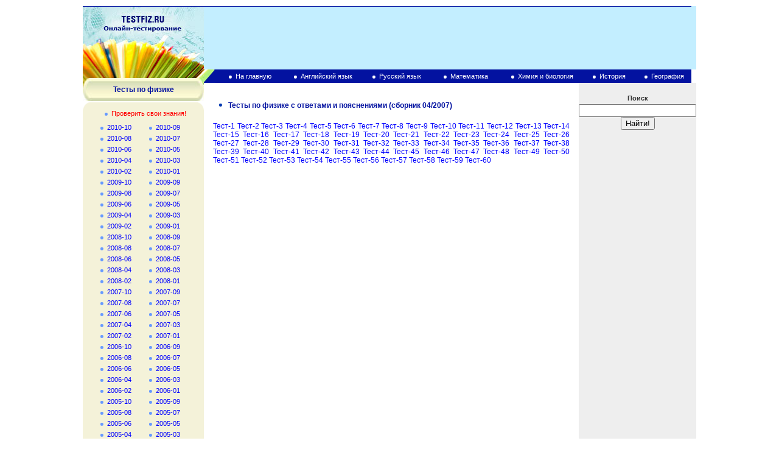

--- FILE ---
content_type: text/html; charset=windows-1251
request_url: http://testfiz.ru/fiz_cat.php?cat=24
body_size: 24457
content:



<html>
<head>
<title>Тесты по физике с ответами и пояснениями (сборник 04/2007)</title>

<meta http-equiv="Content-Type" content="text/html; charset=windows-1251">
<meta name="description" content="Тесты по физике с ответами и пояснениями (сборник 04/2007)" >
<meta name="keywords" content="Тесты по физике, ответы, пояснения, объяснения, комментарии к тестам по физике">
<style type="text/css">
<!--
body {
	margin-left: 0px;
	margin-top: 10px;
	margin-right: 0px;
	margin-bottom: 0px;
}
-->
</style>
<link href="testfiz.css" rel="stylesheet" type="text/css" />

<link rel="stylesheet" href='http://www.uz/plugins/top_rating/count/nojs_cnt.png?id=27371'>

<script
    async="async"
    src="//cdn-rtb.sape.ru/rtb-b/js/444/2/19444.js"
    type="text/javascript">
</script>

</head>
<body>

<table height=100% width="1000" border="0" align="center" cellpadding="0" cellspacing="0">

<tr>
<td height="104" bgcolor="#C3EEFF">
 <table width="1000" height="104" border="0" cellpadding="0" cellspacing="0">
  <tr>
    <td height="1" bgcolor="#0312A0"></td>
  </tr>
  <tr>
    <td height="103">
    <table width="1000" height="103" border="0" cellpadding="0" cellspacing="0">
      
      <tr>
        <td width="199" height="103"><a href="http://testfiz.ru"><img src="images/01.jpg" alt="Testfiz.ru - Онлайн тестирование по физике" width="199" height="103" border=0 /></a></td>
        <td width="801" align=center>

<div id="SRTB_51240"></div>

</td>
      </tr>
    </table></td>
  </tr>
 </table>
</td>
</tr>
<tr>
	<td valign="top">
	<table height=100% width="1000" border="0" cellspacing="0" cellpadding="0">
		<tr>
			<td width="199" rowspan="2" valign="top" bgcolor="#F4F2D9">
<table width="199" border="0" cellspacing="0" cellpadding="0">
	<tr>
		<td height="57">
		<table width="199" height="57" border="0" cellpadding="0" cellspacing="0">
				<tr>
			      <td height="14"><img src="images/03.jpg" alt="" width="199" height="14" /></td>
			    </tr>
		   
				<tr>
			      <td height="38" align="center" valign="middle" background="images/04.jpg" class="zagal1">
					Тесты по физике</td>
			    </tr>
		    
			    <tr>
			      <td height="2" bgcolor="#FFFFFF"></td>
			    </tr>
		    
			    <tr>
				      <td height="12">
				      <table width="199" height="12" border="0" cellpadding="0" cellspacing="0">
				          <tr>
				            <td align="left" valign="top"><img src="images/09.gif" alt="" width="11" height="12" /></td>
				            <td></td>
				            <td align="right" valign="top"><img src="images/10.gif" alt="" width="10" height="12" /></td>
				          </tr>
				      </table>
				      </td>
			    </tr>
		</table>
		</td>
	</tr>
	
	<tr>
	<td>
	<table width="199" border="0" cellspacing="0" cellpadding="0">
	    
	    <tr>
	      <td height="20" colspan="2" align="center" valign="top"><img src="images/07.gif" alt="" width="5" height="5" hspace="6" align="bottom" /><a class="links3" href="fiz.php">Проверить свои знания!</a></td>
	    </tr>
	    <tr>
	      <td width="109" height="18" align="center" valign="middle"><img src="images/07.gif" alt="" width="5" height="5" hspace="6" align="bottom" /><a class="links2" href="fiz_cat.php?cat=60">2010-10</a></td>
	      <td width="100" align="left" valign="middle"><img src="images/07.gif" alt="" width="5" height="5" hspace="6" align="bottom" /><a class="links2" href="fiz_cat.php?cat=59">2010-09</a></td>
	    </tr>
		<tr>
	      <td width="109" height="18" align="center" valign="middle"><img src="images/07.gif" alt="" width="5" height="5" hspace="6" align="bottom" /><a class="links2" href="fiz_cat.php?cat=58">2010-08</a></td>
	      <td width="100" align="left" valign="middle"><img src="images/07.gif" alt="" width="5" height="5" hspace="6" align="bottom" /><a class="links2" href="fiz_cat.php?cat=57">2010-07</a></td>
	    </tr>
		<tr>
	      <td width="109" height="18" align="center" valign="middle"><img src="images/07.gif" alt="" width="5" height="5" hspace="6" align="bottom" /><a class="links2" href="fiz_cat.php?cat=56">2010-06</a></td>
	      <td width="100" align="left" valign="middle"><img src="images/07.gif" alt="" width="5" height="5" hspace="6" align="bottom" /><a class="links2" href="fiz_cat.php?cat=55">2010-05</a></td>
	    </tr>
		<tr>
	      <td height="18" align="center" valign="middle"><img src="images/07.gif" alt="" width="5" height="5" hspace="6" align="bottom" /><a class="links2" href="fiz_cat.php?cat=54">2010-04</a></td>
	      <td align="left" valign="middle"><img src="images/07.gif" alt="" width="5" height="5" hspace="6" align="bottom" /><a class="links2" href="fiz_cat.php?cat=53">2010-03</a></td>
	    </tr>
		<tr>
	      <td height="18" align="center" valign="middle"><img src="images/07.gif" alt="" width="5" height="5" hspace="6" align="bottom" /><a class="links2" href="fiz_cat.php?cat=52">2010-02</a></td>
	      <td align="left" valign="middle"><img src="images/07.gif" alt="" width="5" height="5" hspace="6" align="bottom" /><a class="links2" href="fiz_cat.php?cat=51">2010-01</a></td>
	    </tr>
		<tr>
	      <td width="109" height="18" align="center" valign="middle"><img src="images/07.gif" alt="" width="5" height="5" hspace="6" align="bottom" /><a class="links2" href="fiz_cat.php?cat=50">2009-10</a></td>
	      <td width="100" align="left" valign="middle"><img src="images/07.gif" alt="" width="5" height="5" hspace="6" align="bottom" /><a class="links2" href="fiz_cat.php?cat=49">2009-09</a></td>
	    </tr>
		<tr>
	      <td width="109" height="18" align="center" valign="middle"><img src="images/07.gif" alt="" width="5" height="5" hspace="6" align="bottom" /><a class="links2" href="fiz_cat.php?cat=48">2009-08</a></td>
	      <td width="100" align="left" valign="middle"><img src="images/07.gif" alt="" width="5" height="5" hspace="6" align="bottom" /><a class="links2" href="fiz_cat.php?cat=47">2009-07</a></td>
	    </tr>
		<tr>
	      <td width="109" height="18" align="center" valign="middle"><img src="images/07.gif" alt="" width="5" height="5" hspace="6" align="bottom" /><a class="links2" href="fiz_cat.php?cat=46">2009-06</a></td>
	      <td width="100" align="left" valign="middle"><img src="images/07.gif" alt="" width="5" height="5" hspace="6" align="bottom" /><a class="links2" href="fiz_cat.php?cat=45">2009-05</a></td>
	    </tr>
		<tr>
	      <td height="18" align="center" valign="middle"><img src="images/07.gif" alt="" width="5" height="5" hspace="6" align="bottom" /><a class="links2" href="fiz_cat.php?cat=44">2009-04</a></td>
	      <td align="left" valign="middle"><img src="images/07.gif" alt="" width="5" height="5" hspace="6" align="bottom" /><a class="links2" href="fiz_cat.php?cat=43">2009-03</a></td>
	    </tr>
		<tr>
	      <td height="18" align="center" valign="middle"><img src="images/07.gif" alt="" width="5" height="5" hspace="6" align="bottom" /><a class="links2" href="fiz_cat.php?cat=42">2009-02</a></td>
	      <td align="left" valign="middle"><img src="images/07.gif" alt="" width="5" height="5" hspace="6" align="bottom" /><a class="links2" href="fiz_cat.php?cat=41">2009-01</a></td>
	    </tr>
		<tr>
	      <td width="109" height="18" align="center" valign="middle"><img src="images/07.gif" alt="" width="5" height="5" hspace="6" align="bottom" /><a class="links2" href="fiz_cat.php?cat=40">2008-10</a></td>
	      <td width="100" align="left" valign="middle"><img src="images/07.gif" alt="" width="5" height="5" hspace="6" align="bottom" /><a class="links2" href="fiz_cat.php?cat=39">2008-09</a></td>
	    </tr>
		<tr>
	      <td width="109" height="18" align="center" valign="middle"><img src="images/07.gif" alt="" width="5" height="5" hspace="6" align="bottom" /><a class="links2" href="fiz_cat.php?cat=38">2008-08</a></td>
	      <td width="100" align="left" valign="middle"><img src="images/07.gif" alt="" width="5" height="5" hspace="6" align="bottom" /><a class="links2" href="fiz_cat.php?cat=37">2008-07</a></td>
	    </tr>
		<tr>
	      <td width="109" height="18" align="center" valign="middle"><img src="images/07.gif" alt="" width="5" height="5" hspace="6" align="bottom" /><a class="links2" href="fiz_cat.php?cat=36">2008-06</a></td>
	      <td width="100" align="left" valign="middle"><img src="images/07.gif" alt="" width="5" height="5" hspace="6" align="bottom" /><a class="links2" href="fiz_cat.php?cat=35">2008-05</a></td>
	    </tr>
		<tr>
	      <td width="109" height="18" align="center" valign="middle"><img src="images/07.gif" alt="" width="5" height="5" hspace="6" align="bottom" /><a class="links2" href="fiz_cat.php?cat=34">2008-04</a></td>
	      <td width="100" align="left" valign="middle"><img src="images/07.gif" alt="" width="5" height="5" hspace="6" align="bottom" /><a class="links2" href="fiz_cat.php?cat=33">2008-03</a></td>
	    </tr>
		<tr>
	      <td width="109" height="18" align="center" valign="middle"><img src="images/07.gif" alt="" width="5" height="5" hspace="6" align="bottom" /><a class="links2" href="fiz_cat.php?cat=32">2008-02</a></td>
	      <td width="100" align="left" valign="middle"><img src="images/07.gif" alt="" width="5" height="5" hspace="6" align="bottom" /><a class="links2" href="fiz_cat.php?cat=31">2008-01</a></td>
	    </tr>
		<tr>
	      <td width="109" height="18" align="center" valign="middle"><img src="images/07.gif" alt="" width="5" height="5" hspace="6" align="bottom" /><a class="links2" href="fiz_cat.php?cat=30">2007-10</a></td>
	      <td width="100" align="left" valign="middle"><img src="images/07.gif" alt="" width="5" height="5" hspace="6" align="bottom" /><a class="links2" href="fiz_cat.php?cat=29">2007-09</a></td>
	    </tr>
		<tr>
	      <td width="109" height="18" align="center" valign="middle"><img src="images/07.gif" alt="" width="5" height="5" hspace="6" align="bottom" /><a class="links2" href="fiz_cat.php?cat=28">2007-08</a></td>
	      <td width="100" align="left" valign="middle"><img src="images/07.gif" alt="" width="5" height="5" hspace="6" align="bottom" /><a class="links2" href="fiz_cat.php?cat=27">2007-07</a></td>
	    </tr>
		<tr>
	      <td width="109" height="18" align="center" valign="middle"><img src="images/07.gif" alt="" width="5" height="5" hspace="6" align="bottom" /><a class="links2" href="fiz_cat.php?cat=26">2007-06</a></td>
	      <td width="100" align="left" valign="middle"><img src="images/07.gif" alt="" width="5" height="5" hspace="6" align="bottom" /><a class="links2" href="fiz_cat.php?cat=25">2007-05</a></td>
	    </tr>
		<tr>
	      <td height="18" align="center" valign="middle"><img src="images/07.gif" alt="" width="5" height="5" hspace="6" align="bottom" /><a class="links2" href="fiz_cat.php?cat=24">2007-04</a></td>
	      <td align="left" valign="middle"><img src="images/07.gif" alt="" width="5" height="5" hspace="6" align="bottom" /><a class="links2" href="fiz_cat.php?cat=23">2007-03</a></td>
	    </tr>
		<tr>
	      <td height="18" align="center" valign="middle"><img src="images/07.gif" alt="" width="5" height="5" hspace="6" align="bottom" /><a class="links2" href="fiz_cat.php?cat=22">2007-02</a></td>
	      <td align="left" valign="middle"><img src="images/07.gif" alt="" width="5" height="5" hspace="6" align="bottom" /><a class="links2" href="fiz_cat.php?cat=21">2007-01</a></td>
	    </tr>
	    <tr>
	      <td width="109" height="18" align="center" valign="middle"><img src="images/07.gif" alt="" width="5" height="5" hspace="6" align="bottom" /><a class="links2" href="fiz_cat.php?cat=20">2006-10</a></td>
	      <td width="100" align="left" valign="middle"><img src="images/07.gif" alt="" width="5" height="5" hspace="6" align="bottom" /><a class="links2" href="fiz_cat.php?cat=19">2006-09</a></td>
	    </tr>
		<tr>
	      <td width="109" height="18" align="center" valign="middle"><img src="images/07.gif" alt="" width="5" height="5" hspace="6" align="bottom" /><a class="links2" href="fiz_cat.php?cat=18">2006-08</a></td>
	      <td width="100" align="left" valign="middle"><img src="images/07.gif" alt="" width="5" height="5" hspace="6" align="bottom" /><a class="links2" href="fiz_cat.php?cat=17">2006-07</a></td>
	    </tr>
		<tr>
	      <td width="109" height="18" align="center" valign="middle"><img src="images/07.gif" alt="" width="5" height="5" hspace="6" align="bottom" /><a class="links2" href="fiz_cat.php?cat=16">2006-06</a></td>
	      <td width="100" align="left" valign="middle"><img src="images/07.gif" alt="" width="5" height="5" hspace="6" align="bottom" /><a class="links2" href="fiz_cat.php?cat=15">2006-05</a></td>
	    </tr>
		<tr>
	      <td width="109" height="18" align="center" valign="middle"><img src="images/07.gif" alt="" width="5" height="5" hspace="6" align="bottom" /><a class="links2" href="fiz_cat.php?cat=14">2006-04</a></td>
	      <td width="100" align="left" valign="middle"><img src="images/07.gif" alt="" width="5" height="5" hspace="6" align="bottom" /><a class="links2" href="fiz_cat.php?cat=13">2006-03</a></td>
	    </tr>
		<tr>
	      <td width="109" height="18" align="center" valign="middle"><img src="images/07.gif" alt="" width="5" height="5" hspace="6" align="bottom" /><a class="links2" href="fiz_cat.php?cat=12">2006-02</a></td>
	      <td width="100" align="left" valign="middle"><img src="images/07.gif" alt="" width="5" height="5" hspace="6" align="bottom" /><a class="links2" href="fiz_cat.php?cat=11">2006-01</a></td>
	    </tr>
		<tr>
	      <td width="109" height="18" align="center" valign="middle"><img src="images/07.gif" alt="" width="5" height="5" hspace="6" align="bottom" /><a class="links2" href="fiz_cat.php?cat=10">2005-10</a></td>
	      <td width="100" align="left" valign="middle"><img src="images/07.gif" alt="" width="5" height="5" hspace="6" align="bottom" /><a class="links2" href="fiz_cat.php?cat=9">2005-09</a></td>
	    </tr>
		<tr>
	      <td width="109" height="18" align="center" valign="middle"><img src="images/07.gif" alt="" width="5" height="5" hspace="6" align="bottom" /><a class="links2" href="fiz_cat.php?cat=8">2005-08</a></td>
	      <td width="100" align="left" valign="middle"><img src="images/07.gif" alt="" width="5" height="5" hspace="6" align="bottom" /><a class="links2" href="fiz_cat.php?cat=7">2005-07</a></td>
	    </tr>
	    <tr>
	      <td width="109" height="18" align="center" valign="middle"><img src="images/07.gif" alt="" width="5" height="5" hspace="6" align="bottom" /><a class="links2" href="fiz_cat.php?cat=6">2005-06</a></td>
	      <td width="100" align="left" valign="middle"><img src="images/07.gif" alt="" width="5" height="5" hspace="6" align="bottom" /><a class="links2" href="fiz_cat.php?cat=5">2005-05</a></td>
	    </tr>
	    <tr>
	      <td height="18" align="center" valign="middle"><img src="images/07.gif" alt="" width="5" height="5" hspace="6" align="bottom" /><a class="links2" href="fiz_cat.php?cat=4">2005-04</a></td>
	      <td align="left" valign="middle"><img src="images/07.gif" alt="" width="5" height="5" hspace="6" align="bottom" /><a class="links2" href="fiz_cat.php?cat=3">2005-03</a></td>
	    </tr>
	    <tr>
	      <td height="18" align="center" valign="middle"><img src="images/07.gif" alt="" width="5" height="5" hspace="6" align="bottom" /><a class="links2" href="fiz_cat.php?cat=2">2005-02</a></td>
	      <td align="left" valign="middle"><img src="images/07.gif" alt="" width="5" height="5" hspace="6" align="bottom" /><a class="links2" href="fiz_cat.php?cat=1">2005-01</a></td>
	    </tr>
	    <tr>
	      <td height="23" colspan="2" align="center" valign="middle"><img src="images/07.gif" alt="" width="5" height="5" hspace="6" align="bottom" /><a class="links2" href="fiz_t.php">По темам</a></td>
	    </tr>
	    <tr>
	      <td colspan="2" height="43">&nbsp;</td>
	    </tr>

	    <tr>
	    	<td colspan="2">&nbsp;</td>
	    </tr>

	    <tr>
	    	<td colspan="2" align=center>
<script type="text/javascript">
<!--
var _acic={dataProvider:10};(function(){var e=document.createElement("script");e.type="text/javascript";e.async=true;e.src="https://www.acint.net/aci.js";var t=document.getElementsByTagName("script")[0];t.parentNode.insertBefore(e,t)})()
//-->
</script>			</td>
	    </tr>

	</table>
	</td>
	</tr>
	
          <tr>
            <td height="12"></td>
          </tr>
</table></td>			<td height="22" colspan="2" valign="top">
<table width="801" height="22" border="0" cellpadding="0" cellspacing="0" bgcolor="#0312A0">
  <tr>
    <td width="19"><img src="images/05.gif" alt="" width="19" height="22" /></td>
    <td width="14%" align="center" valign="middle"><img src="images/06.gif" alt="" width="5" height="5" hspace="6" /><a class="links1" href="/">На главную</a></td>
    <noindex>
	<td width="17%" align="center" valign="middle"><img src="images/06.gif" alt="" width="5" height="5" hspace="6" /><a class="links1" href="http://testuz.ru/" rel="nofollow">Английский язык</a></td>
    <td width="14%" align="center" valign="middle"><img src="images/06.gif" alt="" width="5" height="5" hspace="6" /><a class="links1" href="http://testruslit.ru/" rel="nofollow">Русский язык</a></td>
    <td width="15%" align="center" valign="middle"><img src="images/06.gif" alt="" width="5" height="5" hspace="6" /><a class="links1" href="http://testmat.ru/" rel="nofollow">Математика</a></td>
    <td width="17%" align="center" valign="middle"><img src="images/06.gif" alt="" width="5" height="5" hspace="6" /><a class="links1" href="http://testbiohim.ru/" rel="nofollow">Химия и биология</a></td>
    <td width="11%" align="center" valign="middle"><img src="images/06.gif" alt="" width="5" height="5" hspace="6" /><a class="links1" href="http://testhistory.ru/" rel="nofollow">История</a></td>
    <td width="12%" align="center" valign="middle"><img src="images/06.gif" alt="" width="5" height="5" hspace="6" /><a class="links1" href="http://testgeo.ru/" rel="nofollow">География</a></td>
    </noindex>
  </tr>
</table>
</td> 
		</tr>
				<tr>
			        <td width="616" valign="top">
			        <table width="616" border="0" cellspacing="15" cellpadding="0">
						<tr>
				            <td>
				            <table width="100%" border="0" cellspacing="0" cellpadding="0">
				                <tr>
									<td height="15" class="zagal1"></td>
				                </tr>
				                <tr>
									<td class="zagal1"><table width="100%" border="0" cellspacing="0" cellpadding="0">
                        <tr>
                          <td width="20" align="center" valign="middle"><img src="images/08.gif" alt="" width="5" height="5" hspace="10" /></td>
                          <td class="zagal1" align="left" valign="middle">Тесты по физике с ответами и пояснениями (сборник 04/2007)</td>
                        </tr>
                      </table></td>
				                </tr>
				                <tr>
									<td height="20">&nbsp;</td>
								</tr>
								<tr>
									<td class="text">
<a href='fiz_test.php?id=346' >Тест-1</a>
<a href='fiz_test.php?id=347' >Тест-2</a>
<a href='fiz_test.php?id=348' >Тест-3</a>
<a href='fiz_test.php?id=349' >Тест-4</a>
<a href='fiz_test.php?id=350' >Тест-5</a>
<a href='fiz_test.php?id=351' >Тест-6</a>
<a href='fiz_test.php?id=352' >Тест-7</a>
<a href='fiz_test.php?id=353' >Тест-8</a>
<a href='fiz_test.php?id=354' >Тест-9</a>
<a href='fiz_test.php?id=355' >Тест-10</a>
<a href='fiz_test.php?id=356' >Тест-11</a>
<a href='fiz_test.php?id=357' >Тест-12</a>
<a href='fiz_test.php?id=358' >Тест-13</a>
<a href='fiz_test.php?id=359' >Тест-14</a>
<a href='fiz_test.php?id=360' >Тест-15</a>
<a href='fiz_test.php?id=1233' >Тест-16</a>
<a href='fiz_test.php?id=1234' >Тест-17</a>
<a href='fiz_test.php?id=1235' >Тест-18</a>
<a href='fiz_test.php?id=1236' >Тест-19</a>
<a href='fiz_test.php?id=1237' >Тест-20</a>
<a href='fiz_test.php?id=1238' >Тест-21</a>
<a href='fiz_test.php?id=1239' >Тест-22</a>
<a href='fiz_test.php?id=1240' >Тест-23</a>
<a href='fiz_test.php?id=1241' >Тест-24</a>
<a href='fiz_test.php?id=1242' >Тест-25</a>
<a href='fiz_test.php?id=1243' >Тест-26</a>
<a href='fiz_test.php?id=1244' >Тест-27</a>
<a href='fiz_test.php?id=1245' >Тест-28</a>
<a href='fiz_test.php?id=1246' >Тест-29</a>
<a href='fiz_test.php?id=1247' >Тест-30</a>
<a href='fiz_test.php?id=1935' >Тест-31</a>
<a href='fiz_test.php?id=1936' >Тест-32</a>
<a href='fiz_test.php?id=1937' >Тест-33</a>
<a href='fiz_test.php?id=1938' >Тест-34</a>
<a href='fiz_test.php?id=1939' >Тест-35</a>
<a href='fiz_test.php?id=1940' >Тест-36</a>
<a href='fiz_test.php?id=1941' >Тест-37</a>
<a href='fiz_test.php?id=2331' >Тест-38</a>
<a href='fiz_test.php?id=2332' >Тест-39</a>
<a href='fiz_test.php?id=2333' >Тест-40</a>
<a href='fiz_test.php?id=2334' >Тест-41</a>
<a href='fiz_test.php?id=2335' >Тест-42</a>
<a href='fiz_test.php?id=2336' >Тест-43</a>
<a href='fiz_test.php?id=2556' >Тест-44</a>
<a href='fiz_test.php?id=2694' >Тест-45</a>
<a href='fiz_test.php?id=2695' >Тест-46</a>
<a href='fiz_test.php?id=2696' >Тест-47</a>
<a href='fiz_test.php?id=2945' >Тест-48</a>
<a href='fiz_test.php?id=2946' >Тест-49</a>
<a href='fiz_test.php?id=2947' >Тест-50</a>
<a href='fiz_test.php?id=2948' >Тест-51</a>
<a href='fiz_test.php?id=2949' >Тест-52</a>
<a href='fiz_test.php?id=2950' >Тест-53</a>
<a href='fiz_test.php?id=3228' >Тест-54</a>
<a href='fiz_test.php?id=3229' >Тест-55</a>
<a href='fiz_test.php?id=3230' >Тест-56</a>
<a href='fiz_test.php?id=3231' >Тест-57</a>
<a href='fiz_test.php?id=3409' >Тест-58</a>
<a href='fiz_test.php?id=3410' >Тест-59</a>
<a href='fiz_test.php?id=3411' >Тест-60</a>

</td>
									
									</td>
								</tr>
				            </table>
				            </td>
						</tr>
			        </table>
					<br />
					</td>
					<td width="170" valign="top" bgcolor="#eeeeee">
<table width="170" border="0" cellspacing="0" cellpadding="0">
	<tr>
	<td height="15"></td>
	</tr>
	<tr>
	<td height="20" align="center" class="search">Поиск</td>
	</tr>
	<tr>
	<td align="center">
	<noindex>
		<form name="web" method="get" action="http://www.google.ru/search">
		<input type="text" name="as_q" size="22" value="" maxlength="160" />
		<input type="hidden" name="as_sitesearch" value="testfiz.ru" />
		<input type="submit" value="Найти!" />
		</form>
	</noindex>
	</td>
	</tr>
	<tr><td>&nbsp;</td></tr>
	<tr><td align=center>
<div id="SRTB_48824"></div>
</td></tr>
	<tr><td>&nbsp;</td></tr>
	<tr><td align=center>

</td></tr>
</table>
</td>			        
				</tr>
			</table>
			</td>
		</tr>
		<tr>
<td height="51" bgcolor="#C3EEFF">
<table width="1000" height="51" border="0" cellpadding="0" cellspacing="0">
      <tr>
		<td width="100" align="center" valign="middle">
      		<noindex><script type="text/javascript">//<![CDATA[
			var a='',js=10;try{a+=';r='+escape(document.referrer);}catch(e){}try{a+=';j='+navigator.javaEnabled();js=11;}catch(e){}
			try{s=screen;a+=';s='+s.width+'*'+s.height;a+=';d='+(s.colorDepth?s.colorDepth:s.pixelDepth);js=12;}catch(e){}
			try{if(typeof((new Array).push('t'))==="number")js=13;}catch(e){}
			try{document.write('<a href="http://top.mail.ru/jump?from=2502261" rel="nofollow">'+
			'<img src="http://d3.c4.b2.a2.top.mail.ru/counter?id=2502261;t=56;js='+js+a+';rand='+Math.random()+
			'" alt="Рейтинг@Mail.ru" style="border:0;" height="31" width="88" \/><\/a>');}catch(e){}//]]></script>
			<noscript><p><a href="http://top.mail.ru/jump?from=2502261" rel="nofollow">
			<img src="http://d3.c4.b2.a2.top.mail.ru/counter?js=na;id=2502261;t=56" 
			style="border:0;" height="31" width="88" alt="Рейтинг@Mail.ru" /></a></p></noscript>
			</noindex>
		</td>
		
        <td width="100" align="center" valign="middle">
			<noindex>
				
			</noindex>
        </td>
        <td width="20">&nbsp;</td>
        <td class="copy">© 2014-2018 “TESTFIZ.RU” Онлайн-тестирование по физике.<br />
        <noindex>При перепечатке материалов и использовании их в любой форме, ссылка на сайт testfiz.ru обязательна.<br />
          E-mail: testfiz.ru@mail.ru</noindex><br />
      
<span class=copy></span>      
          </td>
	</tr>
	
	</table>
</td>
</tr></tr>
</table>


</body>
</html>

--- FILE ---
content_type: text/css
request_url: http://testfiz.ru/testfiz.css
body_size: 4559
content:
.links1 {
	font-family: Verdana, Arial, Helvetica, sans-serif;
	font-size: 11px;
	color: #FFFFFF;
	text-decoration: none;
}
a:link.links1 {color: #FFFFFF; TEXT-DECORATION: none;}
a:visited.links1 {color: #FFFFFF; TEXT-DECORATION: none;}
a:hover.links1 {text-decoration: underline;}

.zagal1 {
	font-family: Verdana, Arial, Helvetica, sans-serif;
	font-size: 12px;
	font-weight: bold;
	color: #0312A0;
}
.text {
	font-family: Verdana, Arial, Helvetica, sans-serif;
	font-size: 12px;
	color: #000000;
	text-align: justify;
}

.text a:link{color: #0000FF; TEXT-DECORATION: none;}
.text a:visited{color: #0000FF; TEXT-DECORATION: none;}
.text a:hover{color:#FF0000;}

.copy {
	font-family: Verdana, Arial, Helvetica, sans-serif;
	font-size: 10px;
	color: #333333;
}

.links2 {
	font-family: Verdana, Arial, Helvetica, sans-serif;
	font-size: 11px;
	color: #0000FF;
}
a:link.links2 {TEXT-DECORATION: none;}
a:visited.links2 {color: #0000FF; TEXT-DECORATION: none;}
a:hover.links2 {color:#FF0000;}

.links3 {

	font-family: Verdana, Arial, Helvetica, sans-serif;
	font-size: 11px;
	color: #FF0000;
}
a:link.links3 {color: #FF0000; TEXT-DECORATION: none;}
a:visited.links3 {color: #FF0000; TEXT-DECORATION: none;}

.links4 {
	font-family: Verdana, Arial, Helvetica, sans-serif;
	font-size: 12px;
	color: #0000FF;
}
a:link.links4 {TEXT-DECORATION: none;}
a:visited.links4 {color: #0000FF; TEXT-DECORATION: none;}
a:hover.links4 {color:#FF0000;TEXT-DECORATION: underline;}

.search {
	font-family: Verdana, Arial, Helvetica, sans-serif;
	font-size: 11px;
	color: #333333;
	font-weight: bold;
}


.test p
{
font-family:Verdana, Arial, Helvetica, sans-serif;
font-size:12px;
color:#222222;
margin-left:10px;
margin-top:1px;
margin-bottom:6px;
}

.test_mid p
{
font-size:11px;
color:#222222;
text-decoration:underline;
}


.task p
{
color:#0033CC;
margin-top:6px;
}

.answer p
{
font-weight:bold;
color:#525252;
}

.copyright {
	FONT-SIZE: 10px; COLOR: #C0C0C0; FONT-FAMILY: Verdana, Arial, Helvetica, sans-serif
}

.copyright a {FONT-SIZE: 10px; COLOR: #C0C0C0; FONT-FAMILY: Verdana, Arial, Helvetica, sans-serif

}
.copyright a:link,
.copyright a:visited,
.copyright a:hover,
.copyright a:active { color: #C0C0C0;TEXT-DECORATION: none;
}

.orphus
{
font-size:11px;
}

table.data {text-align: left; width: 90%; cellpadding: 3px; cellspacing: 0px; FONT-SIZE: 12px; margin:15px; COLOR: #000000; FONT-FAMILY: Verdana, Arial, Helvetica, sans-serif;
}

table.data td{border: 1px solid black; cellpadding: 3px; cellspacing: 0px;
}

table.data th{border: 1px solid black; text-align: center; cellpadding: 3px; cellspacing: 0px; font-weight: bold
}

a.ref {font-size:12px; color: #494949; TEXT-DECORATION: none;
}


.block_links * {
    background:transparent none repeat scroll 0 0;
    border:medium none;
    clear:none;
    clip:rect(auto, auto, auto, auto);
    font-size:100%;
    font-style:normal;
    font-variant:normal;
    font-weight:normal;
    height:auto;
    letter-spacing:normal;
    line-height:normal;
    margin:0;
    overflow:visible;
    padding:0;
    position:static;
    text-align:left;
    text-decoration:none;
    text-indent:0;
    text-transform:none;
    vertical-align:baseline;
    visibility:visible;
    white-space:normal;
    width:auto;
    word-spacing:normal;
    z-index:auto;
    cursor: pointer;
}
.block_links li {
    display:list-item;
    list-style-image:none;
    list-style-position:outside;
    list-style-type:none;
    display: inline;
}
.block_links li DIV {
    padding:0.5em;
}

.block_links DIV, .block_links TABLE {
    padding: 5px;
}

.block_links {
    width: 180px;
    font-family: Verdana;
    font-size: 8px;
    border: 1px solid #DDDDDD;
    background-color: #F4F2D9;
    padding:5px;
    position: relative;
    display:block;
    
}
.block_links_icnt, .block_links_icnt * {
	text-align: left;
}

.block_links_text, .block_links_text A, .block_links_text A:hover {
    color: #000000;
    font-size: 8px;
}
.block_links_url {
    color: #006600;
    font-size: 7px;
}
.block_links_header, .block_links_header A {
    color: #5E5EFF;
    font-size: 8px;
    font-weight: bold;
    text-decoration: underline;
}
.block_links_sign {
    color: #999999;
    font-size: 7px;
    text-align: left;
}

.block_links_clear {
    clear:both;
}

.block_links TABLE {
    width: 100%;
    border: 0px;
}